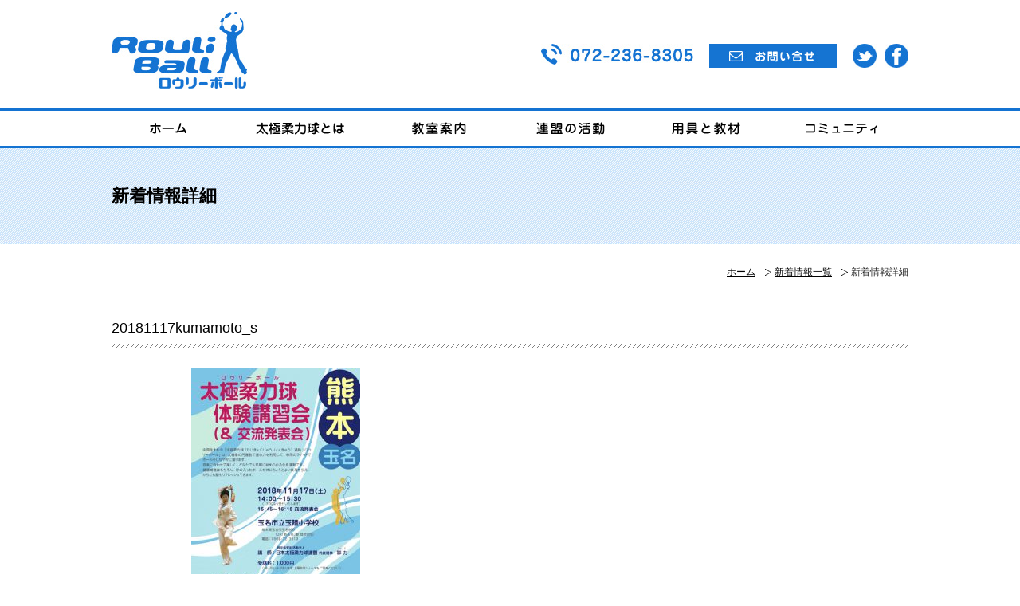

--- FILE ---
content_type: text/html; charset=UTF-8
request_url: https://rouli-ball.jp/2018/10/24/82/20181117kumamoto_s/
body_size: 7668
content:
<!DOCTYPE html PUBLIC "-//W3C//DTD XHTML 1.0 Transitional//EN" "http://www.w3.org/TR/xhtml1/DTD/xhtml1-transitional.dtd">
<html xmlns="http://www.w3.org/1999/xhtml" xml:lang="ja" lang="ja" dir="ltr">
<head>
<meta http-equiv="Content-Type" content="text/html; charset=UTF-8" />
<meta http-equiv="Content-Style-Type" content="text/css" />
<meta http-equiv="Content-Script-Type" content="text/javascript" />
<meta http-equiv="imagetoolbar" content="no" />
<meta name="viewport" content="width=device-width,initial-scale=1,maximum-scale=1, user-scalable=no" />
<meta name="Description" content="日本太極柔力球連盟の公式サイトです。代表の鄒力を中心に太極柔力球の普及推進に向けて活動中です。20181117kumamoto_s" />
<meta name="Keywords" content="太極柔力球,柔力球,日本太極柔力球連盟,鄒力,ゾーリー,ゾーリィ,ゾゥリー,ゾウリー,Zouli,太極,生涯スポーツ,ニュースポーツ,中国発祥,健康増進,ダイエット,球技,20181117kumamoto_s" />

<link rel="index" href="https://rouli-ball.jp/" />
<link href="https://rouli-ball.jp/wp-content/themes/rouliball/include/css/common.css" rel="stylesheet" type="text/css" />
<link href="https://rouli-ball.jp/wp-content/themes/rouliball/include/css/news.css" rel="stylesheet" type="text/css" /><link href="https://rouli-ball.jp/wp-content/themes/rouliball/include/css/jquery.bxslider.css" rel="stylesheet" type="text/css" />
<link href="https://rouli-ball.jp/wp-content/themes/rouliball/include/css/additional201701.css" rel="stylesheet" type="text/css" />
<script src="https://rouli-ball.jp/wp-content/themes/rouliball/include/js/jquery.js" type="text/javascript"></script>
<script src="https://rouli-ball.jp/wp-content/themes/rouliball/include/js/pagetop.js" type="text/javascript"></script>
<script src="https://rouli-ball.jp/wp-content/themes/rouliball/include/js/scroller.js" type="text/javascript"></script>
<script src="https://rouli-ball.jp/wp-content/themes/rouliball/include/js/jquery.bxslider.min.js" type="text/javascript"></script>
<script src="https://rouli-ball.jp/wp-content/themes/rouliball/include/js/switch.js" type="text/javascript"></script>
<script src="https://rouli-ball.jp/wp-content/themes/rouliball/include/js/tel.js" type="text/javascript"></script>
<script src="https://rouli-ball.jp/wp-content/themes/rouliball/include/js/equalize.min.js" type="text/javascript"></script>
<script src="https://rouli-ball.jp/wp-content/themes/rouliball/include/js/respond.min.js" type="text/javascript"></script>
<script type="text/javascript">
$(function(){
    $('#news').equalize('width');
	$('#toplist').equalize({children: 'p.txt'});
});
</script>
<script>
$(function(){
$('#topsitemap .bx,#toplist .bx').click(function() {
location.href = $(this).find('a').attr('href');
});
});
</script>

		<!-- All in One SEO 4.5.9.1 - aioseo.com -->
		<title>20181117kumamoto_s | 特定非営利活動法人 日本太極柔力球連盟 公式サイト</title>
		<meta name="robots" content="max-image-preview:large" />
		<link rel="canonical" href="https://rouli-ball.jp/2018/10/24/82/20181117kumamoto_s/" />
		<meta name="generator" content="All in One SEO (AIOSEO) 4.5.9.1" />
		<meta property="og:locale" content="ja_JP" />
		<meta property="og:site_name" content="特定非営利活動法人 日本太極柔力球連盟 公式サイト |" />
		<meta property="og:type" content="article" />
		<meta property="og:title" content="20181117kumamoto_s | 特定非営利活動法人 日本太極柔力球連盟 公式サイト" />
		<meta property="og:url" content="https://rouli-ball.jp/2018/10/24/82/20181117kumamoto_s/" />
		<meta property="article:published_time" content="2018-10-24T08:35:31+00:00" />
		<meta property="article:modified_time" content="2018-10-24T08:35:31+00:00" />
		<meta name="twitter:card" content="summary_large_image" />
		<meta name="twitter:title" content="20181117kumamoto_s | 特定非営利活動法人 日本太極柔力球連盟 公式サイト" />
		<script type="application/ld+json" class="aioseo-schema">
			{"@context":"https:\/\/schema.org","@graph":[{"@type":"BreadcrumbList","@id":"https:\/\/rouli-ball.jp\/2018\/10\/24\/82\/20181117kumamoto_s\/#breadcrumblist","itemListElement":[{"@type":"ListItem","@id":"https:\/\/rouli-ball.jp\/#listItem","position":1,"name":"\u5bb6","item":"https:\/\/rouli-ball.jp\/","nextItem":"https:\/\/rouli-ball.jp\/2018\/10\/24\/82\/20181117kumamoto_s\/#listItem"},{"@type":"ListItem","@id":"https:\/\/rouli-ball.jp\/2018\/10\/24\/82\/20181117kumamoto_s\/#listItem","position":2,"name":"20181117kumamoto_s","previousItem":"https:\/\/rouli-ball.jp\/#listItem"}]},{"@type":"ItemPage","@id":"https:\/\/rouli-ball.jp\/2018\/10\/24\/82\/20181117kumamoto_s\/#itempage","url":"https:\/\/rouli-ball.jp\/2018\/10\/24\/82\/20181117kumamoto_s\/","name":"20181117kumamoto_s | \u7279\u5b9a\u975e\u55b6\u5229\u6d3b\u52d5\u6cd5\u4eba \u65e5\u672c\u592a\u6975\u67d4\u529b\u7403\u9023\u76df \u516c\u5f0f\u30b5\u30a4\u30c8","inLanguage":"ja","isPartOf":{"@id":"https:\/\/rouli-ball.jp\/#website"},"breadcrumb":{"@id":"https:\/\/rouli-ball.jp\/2018\/10\/24\/82\/20181117kumamoto_s\/#breadcrumblist"},"author":{"@id":"https:\/\/rouli-ball.jp\/author\/rouli_ball_wp_admin\/#author"},"creator":{"@id":"https:\/\/rouli-ball.jp\/author\/rouli_ball_wp_admin\/#author"},"datePublished":"2018-10-24T17:35:31+09:00","dateModified":"2018-10-24T17:35:31+09:00"},{"@type":"Organization","@id":"https:\/\/rouli-ball.jp\/#organization","name":"\u7279\u5b9a\u975e\u55b6\u5229\u6d3b\u52d5\u6cd5\u4eba \u65e5\u672c\u592a\u6975\u67d4\u529b\u7403\u9023\u76df \u516c\u5f0f\u30b5\u30a4\u30c8","url":"https:\/\/rouli-ball.jp\/"},{"@type":"Person","@id":"https:\/\/rouli-ball.jp\/author\/rouli_ball_wp_admin\/#author","url":"https:\/\/rouli-ball.jp\/author\/rouli_ball_wp_admin\/","name":"rouli_ball_wp_admin","image":{"@type":"ImageObject","@id":"https:\/\/rouli-ball.jp\/2018\/10\/24\/82\/20181117kumamoto_s\/#authorImage","url":"https:\/\/secure.gravatar.com\/avatar\/0e2107bfeada8f62172f6b89e2f489bd?s=96&d=mm&r=g","width":96,"height":96,"caption":"rouli_ball_wp_admin"}},{"@type":"WebSite","@id":"https:\/\/rouli-ball.jp\/#website","url":"https:\/\/rouli-ball.jp\/","name":"\u7279\u5b9a\u975e\u55b6\u5229\u6d3b\u52d5\u6cd5\u4eba \u65e5\u672c\u592a\u6975\u67d4\u529b\u7403\u9023\u76df \u516c\u5f0f\u30b5\u30a4\u30c8","inLanguage":"ja","publisher":{"@id":"https:\/\/rouli-ball.jp\/#organization"}}]}
		</script>
		<!-- All in One SEO -->

<script type="text/javascript">
/* <![CDATA[ */
window._wpemojiSettings = {"baseUrl":"https:\/\/s.w.org\/images\/core\/emoji\/15.0.3\/72x72\/","ext":".png","svgUrl":"https:\/\/s.w.org\/images\/core\/emoji\/15.0.3\/svg\/","svgExt":".svg","source":{"concatemoji":"https:\/\/rouli-ball.jp\/wp-includes\/js\/wp-emoji-release.min.js?ver=6.5.7"}};
/*! This file is auto-generated */
!function(i,n){var o,s,e;function c(e){try{var t={supportTests:e,timestamp:(new Date).valueOf()};sessionStorage.setItem(o,JSON.stringify(t))}catch(e){}}function p(e,t,n){e.clearRect(0,0,e.canvas.width,e.canvas.height),e.fillText(t,0,0);var t=new Uint32Array(e.getImageData(0,0,e.canvas.width,e.canvas.height).data),r=(e.clearRect(0,0,e.canvas.width,e.canvas.height),e.fillText(n,0,0),new Uint32Array(e.getImageData(0,0,e.canvas.width,e.canvas.height).data));return t.every(function(e,t){return e===r[t]})}function u(e,t,n){switch(t){case"flag":return n(e,"\ud83c\udff3\ufe0f\u200d\u26a7\ufe0f","\ud83c\udff3\ufe0f\u200b\u26a7\ufe0f")?!1:!n(e,"\ud83c\uddfa\ud83c\uddf3","\ud83c\uddfa\u200b\ud83c\uddf3")&&!n(e,"\ud83c\udff4\udb40\udc67\udb40\udc62\udb40\udc65\udb40\udc6e\udb40\udc67\udb40\udc7f","\ud83c\udff4\u200b\udb40\udc67\u200b\udb40\udc62\u200b\udb40\udc65\u200b\udb40\udc6e\u200b\udb40\udc67\u200b\udb40\udc7f");case"emoji":return!n(e,"\ud83d\udc26\u200d\u2b1b","\ud83d\udc26\u200b\u2b1b")}return!1}function f(e,t,n){var r="undefined"!=typeof WorkerGlobalScope&&self instanceof WorkerGlobalScope?new OffscreenCanvas(300,150):i.createElement("canvas"),a=r.getContext("2d",{willReadFrequently:!0}),o=(a.textBaseline="top",a.font="600 32px Arial",{});return e.forEach(function(e){o[e]=t(a,e,n)}),o}function t(e){var t=i.createElement("script");t.src=e,t.defer=!0,i.head.appendChild(t)}"undefined"!=typeof Promise&&(o="wpEmojiSettingsSupports",s=["flag","emoji"],n.supports={everything:!0,everythingExceptFlag:!0},e=new Promise(function(e){i.addEventListener("DOMContentLoaded",e,{once:!0})}),new Promise(function(t){var n=function(){try{var e=JSON.parse(sessionStorage.getItem(o));if("object"==typeof e&&"number"==typeof e.timestamp&&(new Date).valueOf()<e.timestamp+604800&&"object"==typeof e.supportTests)return e.supportTests}catch(e){}return null}();if(!n){if("undefined"!=typeof Worker&&"undefined"!=typeof OffscreenCanvas&&"undefined"!=typeof URL&&URL.createObjectURL&&"undefined"!=typeof Blob)try{var e="postMessage("+f.toString()+"("+[JSON.stringify(s),u.toString(),p.toString()].join(",")+"));",r=new Blob([e],{type:"text/javascript"}),a=new Worker(URL.createObjectURL(r),{name:"wpTestEmojiSupports"});return void(a.onmessage=function(e){c(n=e.data),a.terminate(),t(n)})}catch(e){}c(n=f(s,u,p))}t(n)}).then(function(e){for(var t in e)n.supports[t]=e[t],n.supports.everything=n.supports.everything&&n.supports[t],"flag"!==t&&(n.supports.everythingExceptFlag=n.supports.everythingExceptFlag&&n.supports[t]);n.supports.everythingExceptFlag=n.supports.everythingExceptFlag&&!n.supports.flag,n.DOMReady=!1,n.readyCallback=function(){n.DOMReady=!0}}).then(function(){return e}).then(function(){var e;n.supports.everything||(n.readyCallback(),(e=n.source||{}).concatemoji?t(e.concatemoji):e.wpemoji&&e.twemoji&&(t(e.twemoji),t(e.wpemoji)))}))}((window,document),window._wpemojiSettings);
/* ]]> */
</script>
<style id='wp-emoji-styles-inline-css' type='text/css'>

	img.wp-smiley, img.emoji {
		display: inline !important;
		border: none !important;
		box-shadow: none !important;
		height: 1em !important;
		width: 1em !important;
		margin: 0 0.07em !important;
		vertical-align: -0.1em !important;
		background: none !important;
		padding: 0 !important;
	}
</style>
<link rel='stylesheet' id='wp-block-library-css' href='https://rouli-ball.jp/wp-includes/css/dist/block-library/style.min.css?ver=6.5.7' type='text/css' media='all' />
<style id='classic-theme-styles-inline-css' type='text/css'>
/*! This file is auto-generated */
.wp-block-button__link{color:#fff;background-color:#32373c;border-radius:9999px;box-shadow:none;text-decoration:none;padding:calc(.667em + 2px) calc(1.333em + 2px);font-size:1.125em}.wp-block-file__button{background:#32373c;color:#fff;text-decoration:none}
</style>
<style id='global-styles-inline-css' type='text/css'>
body{--wp--preset--color--black: #000000;--wp--preset--color--cyan-bluish-gray: #abb8c3;--wp--preset--color--white: #ffffff;--wp--preset--color--pale-pink: #f78da7;--wp--preset--color--vivid-red: #cf2e2e;--wp--preset--color--luminous-vivid-orange: #ff6900;--wp--preset--color--luminous-vivid-amber: #fcb900;--wp--preset--color--light-green-cyan: #7bdcb5;--wp--preset--color--vivid-green-cyan: #00d084;--wp--preset--color--pale-cyan-blue: #8ed1fc;--wp--preset--color--vivid-cyan-blue: #0693e3;--wp--preset--color--vivid-purple: #9b51e0;--wp--preset--gradient--vivid-cyan-blue-to-vivid-purple: linear-gradient(135deg,rgba(6,147,227,1) 0%,rgb(155,81,224) 100%);--wp--preset--gradient--light-green-cyan-to-vivid-green-cyan: linear-gradient(135deg,rgb(122,220,180) 0%,rgb(0,208,130) 100%);--wp--preset--gradient--luminous-vivid-amber-to-luminous-vivid-orange: linear-gradient(135deg,rgba(252,185,0,1) 0%,rgba(255,105,0,1) 100%);--wp--preset--gradient--luminous-vivid-orange-to-vivid-red: linear-gradient(135deg,rgba(255,105,0,1) 0%,rgb(207,46,46) 100%);--wp--preset--gradient--very-light-gray-to-cyan-bluish-gray: linear-gradient(135deg,rgb(238,238,238) 0%,rgb(169,184,195) 100%);--wp--preset--gradient--cool-to-warm-spectrum: linear-gradient(135deg,rgb(74,234,220) 0%,rgb(151,120,209) 20%,rgb(207,42,186) 40%,rgb(238,44,130) 60%,rgb(251,105,98) 80%,rgb(254,248,76) 100%);--wp--preset--gradient--blush-light-purple: linear-gradient(135deg,rgb(255,206,236) 0%,rgb(152,150,240) 100%);--wp--preset--gradient--blush-bordeaux: linear-gradient(135deg,rgb(254,205,165) 0%,rgb(254,45,45) 50%,rgb(107,0,62) 100%);--wp--preset--gradient--luminous-dusk: linear-gradient(135deg,rgb(255,203,112) 0%,rgb(199,81,192) 50%,rgb(65,88,208) 100%);--wp--preset--gradient--pale-ocean: linear-gradient(135deg,rgb(255,245,203) 0%,rgb(182,227,212) 50%,rgb(51,167,181) 100%);--wp--preset--gradient--electric-grass: linear-gradient(135deg,rgb(202,248,128) 0%,rgb(113,206,126) 100%);--wp--preset--gradient--midnight: linear-gradient(135deg,rgb(2,3,129) 0%,rgb(40,116,252) 100%);--wp--preset--font-size--small: 13px;--wp--preset--font-size--medium: 20px;--wp--preset--font-size--large: 36px;--wp--preset--font-size--x-large: 42px;--wp--preset--spacing--20: 0.44rem;--wp--preset--spacing--30: 0.67rem;--wp--preset--spacing--40: 1rem;--wp--preset--spacing--50: 1.5rem;--wp--preset--spacing--60: 2.25rem;--wp--preset--spacing--70: 3.38rem;--wp--preset--spacing--80: 5.06rem;--wp--preset--shadow--natural: 6px 6px 9px rgba(0, 0, 0, 0.2);--wp--preset--shadow--deep: 12px 12px 50px rgba(0, 0, 0, 0.4);--wp--preset--shadow--sharp: 6px 6px 0px rgba(0, 0, 0, 0.2);--wp--preset--shadow--outlined: 6px 6px 0px -3px rgba(255, 255, 255, 1), 6px 6px rgba(0, 0, 0, 1);--wp--preset--shadow--crisp: 6px 6px 0px rgba(0, 0, 0, 1);}:where(.is-layout-flex){gap: 0.5em;}:where(.is-layout-grid){gap: 0.5em;}body .is-layout-flex{display: flex;}body .is-layout-flex{flex-wrap: wrap;align-items: center;}body .is-layout-flex > *{margin: 0;}body .is-layout-grid{display: grid;}body .is-layout-grid > *{margin: 0;}:where(.wp-block-columns.is-layout-flex){gap: 2em;}:where(.wp-block-columns.is-layout-grid){gap: 2em;}:where(.wp-block-post-template.is-layout-flex){gap: 1.25em;}:where(.wp-block-post-template.is-layout-grid){gap: 1.25em;}.has-black-color{color: var(--wp--preset--color--black) !important;}.has-cyan-bluish-gray-color{color: var(--wp--preset--color--cyan-bluish-gray) !important;}.has-white-color{color: var(--wp--preset--color--white) !important;}.has-pale-pink-color{color: var(--wp--preset--color--pale-pink) !important;}.has-vivid-red-color{color: var(--wp--preset--color--vivid-red) !important;}.has-luminous-vivid-orange-color{color: var(--wp--preset--color--luminous-vivid-orange) !important;}.has-luminous-vivid-amber-color{color: var(--wp--preset--color--luminous-vivid-amber) !important;}.has-light-green-cyan-color{color: var(--wp--preset--color--light-green-cyan) !important;}.has-vivid-green-cyan-color{color: var(--wp--preset--color--vivid-green-cyan) !important;}.has-pale-cyan-blue-color{color: var(--wp--preset--color--pale-cyan-blue) !important;}.has-vivid-cyan-blue-color{color: var(--wp--preset--color--vivid-cyan-blue) !important;}.has-vivid-purple-color{color: var(--wp--preset--color--vivid-purple) !important;}.has-black-background-color{background-color: var(--wp--preset--color--black) !important;}.has-cyan-bluish-gray-background-color{background-color: var(--wp--preset--color--cyan-bluish-gray) !important;}.has-white-background-color{background-color: var(--wp--preset--color--white) !important;}.has-pale-pink-background-color{background-color: var(--wp--preset--color--pale-pink) !important;}.has-vivid-red-background-color{background-color: var(--wp--preset--color--vivid-red) !important;}.has-luminous-vivid-orange-background-color{background-color: var(--wp--preset--color--luminous-vivid-orange) !important;}.has-luminous-vivid-amber-background-color{background-color: var(--wp--preset--color--luminous-vivid-amber) !important;}.has-light-green-cyan-background-color{background-color: var(--wp--preset--color--light-green-cyan) !important;}.has-vivid-green-cyan-background-color{background-color: var(--wp--preset--color--vivid-green-cyan) !important;}.has-pale-cyan-blue-background-color{background-color: var(--wp--preset--color--pale-cyan-blue) !important;}.has-vivid-cyan-blue-background-color{background-color: var(--wp--preset--color--vivid-cyan-blue) !important;}.has-vivid-purple-background-color{background-color: var(--wp--preset--color--vivid-purple) !important;}.has-black-border-color{border-color: var(--wp--preset--color--black) !important;}.has-cyan-bluish-gray-border-color{border-color: var(--wp--preset--color--cyan-bluish-gray) !important;}.has-white-border-color{border-color: var(--wp--preset--color--white) !important;}.has-pale-pink-border-color{border-color: var(--wp--preset--color--pale-pink) !important;}.has-vivid-red-border-color{border-color: var(--wp--preset--color--vivid-red) !important;}.has-luminous-vivid-orange-border-color{border-color: var(--wp--preset--color--luminous-vivid-orange) !important;}.has-luminous-vivid-amber-border-color{border-color: var(--wp--preset--color--luminous-vivid-amber) !important;}.has-light-green-cyan-border-color{border-color: var(--wp--preset--color--light-green-cyan) !important;}.has-vivid-green-cyan-border-color{border-color: var(--wp--preset--color--vivid-green-cyan) !important;}.has-pale-cyan-blue-border-color{border-color: var(--wp--preset--color--pale-cyan-blue) !important;}.has-vivid-cyan-blue-border-color{border-color: var(--wp--preset--color--vivid-cyan-blue) !important;}.has-vivid-purple-border-color{border-color: var(--wp--preset--color--vivid-purple) !important;}.has-vivid-cyan-blue-to-vivid-purple-gradient-background{background: var(--wp--preset--gradient--vivid-cyan-blue-to-vivid-purple) !important;}.has-light-green-cyan-to-vivid-green-cyan-gradient-background{background: var(--wp--preset--gradient--light-green-cyan-to-vivid-green-cyan) !important;}.has-luminous-vivid-amber-to-luminous-vivid-orange-gradient-background{background: var(--wp--preset--gradient--luminous-vivid-amber-to-luminous-vivid-orange) !important;}.has-luminous-vivid-orange-to-vivid-red-gradient-background{background: var(--wp--preset--gradient--luminous-vivid-orange-to-vivid-red) !important;}.has-very-light-gray-to-cyan-bluish-gray-gradient-background{background: var(--wp--preset--gradient--very-light-gray-to-cyan-bluish-gray) !important;}.has-cool-to-warm-spectrum-gradient-background{background: var(--wp--preset--gradient--cool-to-warm-spectrum) !important;}.has-blush-light-purple-gradient-background{background: var(--wp--preset--gradient--blush-light-purple) !important;}.has-blush-bordeaux-gradient-background{background: var(--wp--preset--gradient--blush-bordeaux) !important;}.has-luminous-dusk-gradient-background{background: var(--wp--preset--gradient--luminous-dusk) !important;}.has-pale-ocean-gradient-background{background: var(--wp--preset--gradient--pale-ocean) !important;}.has-electric-grass-gradient-background{background: var(--wp--preset--gradient--electric-grass) !important;}.has-midnight-gradient-background{background: var(--wp--preset--gradient--midnight) !important;}.has-small-font-size{font-size: var(--wp--preset--font-size--small) !important;}.has-medium-font-size{font-size: var(--wp--preset--font-size--medium) !important;}.has-large-font-size{font-size: var(--wp--preset--font-size--large) !important;}.has-x-large-font-size{font-size: var(--wp--preset--font-size--x-large) !important;}
.wp-block-navigation a:where(:not(.wp-element-button)){color: inherit;}
:where(.wp-block-post-template.is-layout-flex){gap: 1.25em;}:where(.wp-block-post-template.is-layout-grid){gap: 1.25em;}
:where(.wp-block-columns.is-layout-flex){gap: 2em;}:where(.wp-block-columns.is-layout-grid){gap: 2em;}
.wp-block-pullquote{font-size: 1.5em;line-height: 1.6;}
</style>
<link rel='stylesheet' id='contact-form-7-css' href='https://rouli-ball.jp/wp-content/plugins/contact-form-7/includes/css/styles.css?ver=5.9.3' type='text/css' media='all' />
<link rel='stylesheet' id='fancybox-css' href='https://rouli-ball.jp/wp-content/plugins/easy-fancybox/fancybox/1.5.4/jquery.fancybox.min.css?ver=6.5.7' type='text/css' media='screen' />
<script type="text/javascript" src="https://rouli-ball.jp/wp-includes/js/jquery/jquery.min.js?ver=3.7.1" id="jquery-core-js"></script>
<script type="text/javascript" src="https://rouli-ball.jp/wp-includes/js/jquery/jquery-migrate.min.js?ver=3.4.1" id="jquery-migrate-js"></script>
<link rel="https://api.w.org/" href="https://rouli-ball.jp/wp-json/" /><link rel="alternate" type="application/json" href="https://rouli-ball.jp/wp-json/wp/v2/media/994" /><link rel='shortlink' href='https://rouli-ball.jp/?p=994' />
<link rel="alternate" type="application/json+oembed" href="https://rouli-ball.jp/wp-json/oembed/1.0/embed?url=https%3A%2F%2Frouli-ball.jp%2F2018%2F10%2F24%2F82%2F20181117kumamoto_s%2F" />
<link rel="alternate" type="text/xml+oembed" href="https://rouli-ball.jp/wp-json/oembed/1.0/embed?url=https%3A%2F%2Frouli-ball.jp%2F2018%2F10%2F24%2F82%2F20181117kumamoto_s%2F&#038;format=xml" />
<script src="https://ajaxzip3.github.io/ajaxzip3.js" charset="UTF-8"></script>
    <script type="text/javascript">
    jQuery(function($){
    $("#zip").attr('onKeyUp', 'AjaxZip3.zip2addr(this,\'\',\'pref\',\'address\');');
})</script><style type="text/css">.recentcomments a{display:inline !important;padding:0 !important;margin:0 !important;}</style></head>
<body >
<div id="fb-root"></div>
<script>(function(d, s, id) {
  var js, fjs = d.getElementsByTagName(s)[0];
  if (d.getElementById(id)) return;
  js = d.createElement(s); js.id = id;
  js.src = "//connect.facebook.net/ja_JP/sdk.js#xfbml=1&version=v2.7";
  fjs.parentNode.insertBefore(js, fjs);
}(document, 'script', 'facebook-jssdk'));</script>
<div id="header">
  <div class="in clearfix">
    <h1 class="logo"><a href="https://rouli-ball.jp/">Rouli Ball ロウリーボール</a></h1>
    <ul class="spmenu spBlock">
    <li class="sptel"><a href="tel:0722368305">072-236-8305</a></li>
    <li class="openbtn"><span class="menu">menu</span></li>
    </ul>
    <ul id="submenu">
      <li class="pc_tel">072-236-8305</li>
      <li class="contact"><a href="contact/">お問い合せ</a></li>
      <li class="twitter"><a href="https://twitter.com/RouliBall" target="_blank">Twitter</a></li>
      <li class="facebook"><a href="https://www.facebook.com/RouliBall/" target="_blank">Facebook</a></li>
    </ul>
    <!--/#submenu -->
  </div>
  <!--/.in -->
<div class="spmenu_wrap">
  <ul class="spmenu clearfix">
    <li class="first"><a href="https://rouli-ball.jp/">ホーム</a></li>
    <li class=""><a href="https://rouli-ball.jp/about/">太極柔力球とは</a></li>
    <li class=""><a href="https://rouli-ball.jp/class/">教室案内</a></li>
    <li class=""><a href="https://rouli-ball.jp/works/">連盟の活動</a></li>
    <li class=""><a href="https://rouli-ball.jp/goods/">用具と教材</a></li>
    <li class=""><a href="https://rouli-ball.jp/community/">コミュニティ</a></li>
    <li class="last"><a href="https://rouli-ball.jp/contact/">お問い合せ</a></li>
  </ul>
  <!--/.siteMap -->
</div>
</div>
<div class="clearfix" id="navi_wrap">
  <ul id="navi">
    <li class="first"><a href="https://rouli-ball.jp/">ホーム</a></li>
    <li class="nav_service second"><a href="https://rouli-ball.jp/about/" class="service_href">太極柔力球とは</a>
		<ul>
			<li class="about_sub sub"><a href="https://rouli-ball.jp/about/first/">初めての方へ</a></li>
			<li class="about_sub sub"><a href="https://rouli-ball.jp/about/jyuryokukyu/">4人制競技柔力球</a></li>
			<li class="about_sub sub"><a href="https://rouli-ball.jp/about/faq/">よくあるご質問</a></li>
		</ul>
	</li>
    <li class="nav_service third"><a href="https://rouli-ball.jp/class/" class="service_href">教室案内</a>
		<ul>
			<li class="class_sub sub"><a href="#">指導員の紹介</a></li>
		</ul>
	</li>
    <li class="nav_service forth"><a href="https://rouli-ball.jp/works/" class="service_href">連盟の活動</a>
		<ul>
			<li class="works_sub sub"><a href="https://rouli-ball.jp/works/history/">沿革</a></li>
			<li class="works_sub sub"><a href="https://rouli-ball.jp/works/member/">入会案内</a></li>
			<li class="works_sub sub"><a href="https://rouli-ball.jp/works/test/">指導員資格・技能検定</a></li>
		</ul>
	</li>
    <li class="fifth"><a href="https://rouli-ball.jp/goods/">用具と教材</a></li>
    <li class="last"><a href="https://rouli-ball.jp/community/">コミュニティ</a></li>
  </ul>
  <!--/#navi -->
</div>
<!--/#navi_wrap -->
 <div id="h2_wrap">
    <h1>新着情報詳細</h1>
  </div>
<div id="panlist_wrap">
    <ul id="panlist">
      <li><a href="https://rouli-ball.jp/">ホーム</a></li>
      <li><a href="https://rouli-ball.jp/news/">新着情報一覧</a></li>
      <li>新着情報詳細</li>
    </ul>
    <!--/#panlist -->
  </div>

		<h2 id="news_detail_pagename"><span class="news_detail txt">20181117kumamoto_s</span></h2>
	<div class="news_detail_content">
		<div id="maintxt_wrap"><p class="attachment"><a href='https://rouli-ball.jp/wp-content/uploads/2018/10/20181117kumamoto_s.jpg'><img fetchpriority="high" decoding="async" width="212" height="300" src="https://rouli-ball.jp/wp-content/uploads/2018/10/20181117kumamoto_s-212x300.jpg" class="attachment-medium size-medium" alt="" srcset="https://rouli-ball.jp/wp-content/uploads/2018/10/20181117kumamoto_s-212x300.jpg 212w, https://rouli-ball.jp/wp-content/uploads/2018/10/20181117kumamoto_s-353x500.jpg 353w, https://rouli-ball.jp/wp-content/uploads/2018/10/20181117kumamoto_s.jpg 445w" sizes="(max-width: 212px) 100vw, 212px" /></a></p>
</div>
	<div class="center"></div>	</div>
	
<div id="footer">
  <div class="in clearfix">
    <div class="logobx">
      <p class="logo"><a href="https://rouli-ball.jp/">特定非営利活動法人 日本太極柔力球連盟</a></p>
      <p class="sptel spBlock"><a href="tel:0722368305">072-236-8305</a></p>
    </div>
    <!--/.logobx -->
    <div id="sitemap">
      <ul class="first">
        <div class="left">
          <li class="first"><a href="https://rouli-ball.jp/">HOME</a></li>
          <li><a href="https://rouli-ball.jp/about/">太極柔力球とは</a></li>
          <li class="sub"><a href="https://rouli-ball.jp/about/first/">初めての方へ</a></li>
          <li class="sub"><a href="https://rouli-ball.jp/about/jyuryokukyu/">4人制競技柔力球</a></li>
          <li class="sub"><a href="https://rouli-ball.jp/about/faq/">よくあるご質問</a></li>
          <li><a href="https://rouli-ball.jp/news/">新着情報一覧</a></li>
        </div>
      </ul>
      <!--/.first -->
      <div class="right">
        <ul>
          <li><a href="https://rouli-ball.jp/class/">教室案内</a></li>
          <li class="sub"><a href="#">指導員の紹介</a></li>
          <li><a href="https://rouli-ball.jp/works/">連盟の活動</a></li>
          <li class="sub"><a href="https://rouli-ball.jp/works/history/">沿革</a></li>
          <li class="sub"><a href="https://rouli-ball.jp/works/member/">入会案内</a></li>
          <li class="sub"><a href="https://rouli-ball.jp/works/test/">指導員資格・技能検定</a></li>
        </ul>
        <ul class="last">
          <li><a href="https://rouli-ball.jp/community/">コミュニティ</a></li>
          <li><a href="https://rouli-ball.jp/goods/">用具と教材</a></li>
          <li><a href="https://rouli-ball.jp/contact/">お問い合せ</a></li>
        </ul>
      </div>
      <!--/.last -->
    </div>
    <!--/#sitemap -->
    <p class="copyright clearfix">Copyright(C) 特定非営利活動法人 <span class="spbrBlock">日本太極柔力球連盟</span><span class="brlBlock"> All Rights Reserved.</span></p>
  </div>
  <!--/.in -->
  <p id="page-top"><a href="#wrapper"></a></p>
</div>
<!--/#footer -->
</body>
<script type="text/javascript" src="https://rouli-ball.jp/wp-content/plugins/contact-form-7/includes/swv/js/index.js?ver=5.9.3" id="swv-js"></script>
<script type="text/javascript" id="contact-form-7-js-extra">
/* <![CDATA[ */
var wpcf7 = {"api":{"root":"https:\/\/rouli-ball.jp\/wp-json\/","namespace":"contact-form-7\/v1"}};
/* ]]> */
</script>
<script type="text/javascript" src="https://rouli-ball.jp/wp-content/plugins/contact-form-7/includes/js/index.js?ver=5.9.3" id="contact-form-7-js"></script>
<script type="text/javascript" src="https://rouli-ball.jp/wp-content/plugins/easy-fancybox/fancybox/1.5.4/jquery.fancybox.min.js?ver=6.5.7" id="jquery-fancybox-js"></script>
<script type="text/javascript" id="jquery-fancybox-js-after">
/* <![CDATA[ */
var fb_timeout, fb_opts={'autoScale':true,'showCloseButton':true,'margin':20,'centerOnScroll':false,'enableEscapeButton':true,'overlayShow':true,'hideOnOverlayClick':true,'minVpHeight':320 };
if(typeof easy_fancybox_handler==='undefined'){
var easy_fancybox_handler=function(){
jQuery([".nolightbox","a.wp-block-fileesc_html__button","a.pin-it-button","a[href*='pinterest.com\/pin\/create']","a[href*='facebook.com\/share']","a[href*='twitter.com\/share']"].join(',')).addClass('nofancybox');
jQuery('a.fancybox-close').on('click',function(e){e.preventDefault();jQuery.fancybox.close()});
/* IMG */
var fb_IMG_select=jQuery('a[href*=".jpg" i]:not(.nofancybox,li.nofancybox>a),area[href*=".jpg" i]:not(.nofancybox),a[href*=".png" i]:not(.nofancybox,li.nofancybox>a),area[href*=".png" i]:not(.nofancybox),a[href*=".webp" i]:not(.nofancybox,li.nofancybox>a),area[href*=".webp" i]:not(.nofancybox)');
fb_IMG_select.addClass('fancybox image');
var fb_IMG_sections=jQuery('.gallery,.wp-block-gallery,.tiled-gallery,.wp-block-jetpack-tiled-gallery');
fb_IMG_sections.each(function(){jQuery(this).find(fb_IMG_select).attr('rel','gallery-'+fb_IMG_sections.index(this));});
jQuery('a.fancybox,area.fancybox,.fancybox>a').each(function(){jQuery(this).fancybox(jQuery.extend(true,{},fb_opts,{'transitionIn':'elastic','transitionOut':'elastic','opacity':false,'hideOnContentClick':false,'titleShow':true,'titlePosition':'over','titleFromAlt':true,'showNavArrows':true,'enableKeyboardNav':true,'cyclic':false,'mouseWheel':'false'}))});
};};
var easy_fancybox_auto=function(){setTimeout(function(){jQuery('a#fancybox-auto,#fancybox-auto>a').first().trigger('click')},1000);};
jQuery(easy_fancybox_handler);jQuery(document).on('post-load',easy_fancybox_handler);
jQuery(easy_fancybox_auto);
/* ]]> */
</script>
<script type="text/javascript" src="https://rouli-ball.jp/wp-content/plugins/easy-fancybox/vendor/jquery.easing.min.js?ver=1.4.1" id="jquery-easing-js"></script>
</html>

--- FILE ---
content_type: text/css
request_url: https://rouli-ball.jp/wp-content/themes/rouliball/include/css/common.css
body_size: 88
content:
@charset "utf-8";

/* --------------------------------------------------
	SiteName : sakai_nanaco.
	FileName : common.css
	Description : styles import
	
	== TOC =========================================
	1 : base.css import
	2 : global.css import
	3 : utility.css import
	4 : style.css import
			
-------------------------------------------------- */

@import "base.css";
@import "global.css";
@import "utility.css";
@import "sp.css";

--- FILE ---
content_type: text/css
request_url: https://rouli-ball.jp/wp-content/themes/rouliball/include/css/news.css
body_size: 1378
content:
@charset "utf-8";
#pagename .news.txt {
	background-image: url(../../images/news/news.gif);
	width: 116px;
	height: 17px;
}
#maintxt_wrap {
	margin-left: 0px;
	margin-right: 0px;
	margin: 0 100px 45px;
}
.h_style3 {
	margin-left: 50px;
	margin-bottom: 20px;
}
.tbl_style {
	width: 900px;
	border-right: none;
}
.scroll.last {
	margin-bottom: 130px;
}
.tbl_style th {
	text-align: center;
	padding: 5px 10px;
	border-right: 1px solid #dcdcdc;
}
.tbl_style td {
	padding: 5px 10px;
	white-space: nowrap;
	letter-spacing: -1px;
	border-right: 1px solid #dcdcdc;
}
.tbl_style td.first {
	width: 170px;
}
.tbl_style td.second {
	width: 160px;
}
.tbl_style td.third {
	width: 170px;
}
.tbl_style td.forth {
	width: 120px;
}
.tbl_style td.last {
	width: 80px;
}

#pagelist{
	margin-bottom: 50px;
	display: block;
}


#pagelist li {
	margin: 0 auto;
	width: 220px;
}
#pagelist a {
	display: block;
	text-indent: -9999px;
	height: 40px;
	background-repeat: no-repeat;
	width: 200px;
	margin: 0 auto;
	background-image: url(../../images/class/btn_class_01.jpg);
}
#pagelist a:hover {
	background-image: url(../../images/class/btn_class_01_ov.jpg);
}



/*PC*/
@media screen and (min-width: 768px) {
	#news {
		padding: 0 0 40px 0;
		font: 14px/40px "メイリオ", Meiryo, "ヒラギノ角ゴシック Pro", "Hiragino Kaku Gothic Pro", "游ゴシック体", 'Yu Gothic', YuGothic, Osaka, "ＭＳ Ｐゴシック", "MS PGothic", sans-serif;
		margin: 0 auto;
	}

	#news .date {
		background-repeat: no-repeat;
		background-position: right center;
		padding-right: 90px;
		display: inline-block;
		margin-right: 15px;
	 *display: inline;
	 *zoom: 1;
	}
	#news li {
		margin: 0 auto;
		display: table;
	}
	#news a {
		text-decoration: underline;
	}
	#news .news.date {
		background-image: url(../../images/index/icon_top_01.jpg);
	}
	#news .report.date {
		background-image: url(../../images/index/icon_top_02.jpg);
	}

	#news_detail_pagename {
		margin: 0 auto 25px;
		width: 1000px;
		padding-bottom: 5px;
		background-image: url(../../images/common/bg_top_01.png);
		background-repeat: repeat-x;
		background-position: 0% bottom;
		font: 18px/40px "メイリオ", Meiryo,"ヒラギノ角ゴシック Pro", "Hiragino Kaku Gothic Pro", "游ゴシック体", 'Yu Gothic', YuGothic, Osaka, "ＭＳ Ｐゴシック", "MS PGothic", sans-serif;
	}

	#news_detail_pagename .news_detail.txt {
		background-repeat: no-repeat;
		display: block;
		text-indent: 0;
	}

	.news_detail_content{
		margin: 0 auto 25px;
		width: 1000px;
	}


	/*Pager*/
	div#news_pager {
		margin-bottom: 20px;
		text-align: right;
	}
	div#news_pager a{
		text-decoration: none;
	}
	div#news_pager .page-numbers,
	div#news_pager a.prev,
	div#news_pager a.next {
		border: 1px solid #0c5aa7;
		padding: 4px;
		-moz-border-radius: 2px; /* 古いFirefox */
		-webkit-border-radius: 2px; /* 古いSafari,Chrome */
		border-radius: 2px; /* CSS3 */
	}

	div#news_pager a:hover {
		background-color: #0c5aa7;
		color: white;
	}

	div#news_pager a.prev,
	div#news_pager a.next {
	}

	div#news_pager span.dots{
		border: none;
	}

	div#news_pager span.current{
		background-color: #0c5aa7;
		color: white;
		border: 1px solid #0c5aa7;
		padding: 4px;
		-moz-border-radius: 2px; /* 古いFirefox */
		-webkit-border-radius: 2px; /* 古いSafari,Chrome */
		border-radius: 2px; /* CSS3 */
		background-color: #0c5aa7;
	}

	div.in_news_list{
		margin: 0 auto;
		width: 700px;
	}

	div.new_li_div{
		width: 700px;
	}

}

/*スマホ*/
@media screen and (max-width: 767px) {
	#pagename .class.txt {
	}
	#maintxt_wrap {
		margin: 0 6% 30px;
	}
	.h_style3 {
		margin: 0 6% 30px;
	}
	.tbl_style {
		width: 900px;
		margin-bottom: 0;
	}
	.tbl_style.last {
		margin: 0 0 0px;
	}
	.tbl_style th {
	}
	.tbl_style td {
	}
	.tbl_style td.first {
	}
	.tbl_style td.second {
	}
	.tbl_style td.third {
	}
	.tbl_style td.forth {
	}
	.tbl_style td.last {
	}
	.scroll + h4 {
		margin-top: 30px;
	}
	.scroll.last {
		margin-bottom: 30px;
	}
	.scroll + .h_style3 {
		margin-top: 30px;
	}
	.scroll.last {
		margin-bottom: 30px;
	}
	#news {
		padding: 30px 0;
		font: 100%/140% "メイリオ", Meiryo, "ヒラギノ角ゴシック Pro", "Hiragino Kaku Gothic Pro", "游ゴシック体", 'Yu Gothic', YuGothic, Osaka, "ＭＳ Ｐゴシック", "MS PGothic", sans-serif;
		margin: 0 6%;
	}
	#news .date {
		padding-right: 90px;
		margin-right: 0;
		display: block;
		background-position: 65% 0%;
		margin-bottom: 5px;
	}
	#news li {
		margin: 0 auto 20px;
		display: block;
		width: auto !important;
		text-align: left;
	}

	#news li.last {
		margin: 0 auto;
	}
	#news a {
	}
	#news .news.date {
		background-image: url(../../images/index/icon_top_01.jpg);
		background-repeat: no-repeat;
	}
	#news .report.date {
		background-image: url(../../images/index/icon_top_02.jpg);
		background-repeat: no-repeat;
	}
	#news_detail_pagename {
		border-bottom: 2px dotted #7f7f7f;
		width: auto;
		margin: 0 10px 20px 10px;
		padding-bottom: 6px;
	}
	.news_detail_content{
		width: auto;
		margin: 0 10px 20px 10px;
	}

	/*Pager*/
	div#news_pager {
		margin-bottom: 60px;
		text-align: center;
	}
	div#news_pager a{
		text-decoration: none;
	}
	div#news_pager .page-numbers,
	div#news_pager a.prev,
	div#news_pager a.next {
		border: 1px solid #0c5aa7;
		padding: 4px;
		-moz-border-radius: 2px; /* 古いFirefox */
		-webkit-border-radius: 2px; /* 古いSafari,Chrome */
		border-radius: 2px; /* CSS3 */
	}

	div#news_pager a:hover {
		background-color: #0c5aa7;
		color: white;
	}

	div#news_pager span.dots{
		border: none;
	}

	div#news_pager span.current{
		background-color: #0c5aa7;
		color: white;
		border: 1px solid #0c5aa7;
		padding: 4px;
		-moz-border-radius: 2px; /* 古いFirefox */
		-webkit-border-radius: 2px; /* 古いSafari,Chrome */
		border-radius: 2px; /* CSS3 */
		background-color: #0c5aa7;
	}

	div#news_pager .page-numbers{
		display: none;
	}

	div#news_pager a.prev{
		display: block;
		float: left;
		width: 30vw;
		margin-left: 10vw;
	}

	div#news_pager a.next {
		display: inline-block;
		float: right;
		width: 30vw;
		margin-right: 10vw;
	}

	div.in_news_list{
		margin: 0 auto;
		width: 100vw;
	}

	div.new_li_div{
		width: 70vw;
	}


}


--- FILE ---
content_type: text/css
request_url: https://rouli-ball.jp/wp-content/themes/rouliball/include/css/additional201701.css
body_size: 448
content:
@charset "utf-8";
#pagename span.txt{
  background-repeat: no-repeat;
  display: block;
  text-indent: 0;
}
#pagename .txt.about{
  background-image: none;
  font: bold 18px/40px "メイリオ", Meiryo,"ヒラギノ角ゴシック Pro", "Hiragino Kaku Gothic Pro", "游ゴシック体", 'Yu Gothic', YuGothic, Osaka, "ＭＳ Ｐゴシック", "MS PGothic", sans-serif;
}
#pagename .txt.class{
  background-image: none;
  font: bold 18px/40px "メイリオ", Meiryo,"ヒラギノ角ゴシック Pro", "Hiragino Kaku Gothic Pro", "游ゴシック体", 'Yu Gothic', YuGothic, Osaka, "ＭＳ Ｐゴシック", "MS PGothic", sans-serif;
}
#pagename .txt.works{
  background-image: none;
  font: bold 18px/40px "メイリオ", Meiryo,"ヒラギノ角ゴシック Pro", "Hiragino Kaku Gothic Pro", "游ゴシック体", 'Yu Gothic', YuGothic, Osaka, "ＭＳ Ｐゴシック", "MS PGothic", sans-serif;
}
#pagename .txt.report{
  background-image: none;
  font: bold 18px/40px "メイリオ", Meiryo,"ヒラギノ角ゴシック Pro", "Hiragino Kaku Gothic Pro", "游ゴシック体", 'Yu Gothic', YuGothic, Osaka, "ＭＳ Ｐゴシック", "MS PGothic", sans-serif;
}
#pagename .txt.goods{
  background-image: none;
  font: bold 18px/40px "メイリオ", Meiryo,"ヒラギノ角ゴシック Pro", "Hiragino Kaku Gothic Pro", "游ゴシック体", 'Yu Gothic', YuGothic, Osaka, "ＭＳ Ｐゴシック", "MS PGothic", sans-serif;
}
#pagename .txt.community{
  background-image: none;
  font: bold 18px/40px "メイリオ", Meiryo,"ヒラギノ角ゴシック Pro", "Hiragino Kaku Gothic Pro", "游ゴシック体", 'Yu Gothic', YuGothic, Osaka, "ＭＳ Ｐゴシック", "MS PGothic", sans-serif;
}
#pagename .txt.news{
  background-image: none;
  font: bold 18px/40px "メイリオ", Meiryo,"ヒラギノ角ゴシック Pro", "Hiragino Kaku Gothic Pro", "游ゴシック体", 'Yu Gothic', YuGothic, Osaka, "ＭＳ Ｐゴシック", "MS PGothic", sans-serif;
}
#pagename .txt.contact{
  background-image: none;
  font: bold 18px/40px "メイリオ", Meiryo,"ヒラギノ角ゴシック Pro", "Hiragino Kaku Gothic Pro", "游ゴシック体", 'Yu Gothic', YuGothic, Osaka, "ＭＳ Ｐゴシック", "MS PGothic", sans-serif;
}
.orignal_title {
    margin: 0 auto 25px;
    width: 1000px;
    padding-bottom: 5px;
    background-image: url(../../images/common/bg_top_01.png);
    background-repeat: repeat-x;
    background-position: 0% bottom;
    font: 18px/40px "メイリオ", Meiryo,"ヒラギノ角ゴシック Pro", "Hiragino Kaku Gothic Pro", "游ゴシック体", 'Yu Gothic', YuGothic, Osaka, "ＭＳ Ｐゴシック", "MS PGothic", sans-serif;
    font-weight: bold;
}

@media screen and (max-width: 767px) {
  #pagename .txt.about{
    background-image: none;
    font: 120%/120% "メイリオ", Meiryo, "ヒラギノ角ゴシック Pro", "Hiragino Kaku Gothic Pro", "游ゴシック体", 'Yu Gothic', YuGothic, Osaka, "ＭＳ Ｐゴシック", "MS PGothic", sans-serif;
  }
  #pagename .txt.class{
    background-image: none;
    font: 120%/120% "メイリオ", Meiryo, "ヒラギノ角ゴシック Pro", "Hiragino Kaku Gothic Pro", "游ゴシック体", 'Yu Gothic', YuGothic, Osaka, "ＭＳ Ｐゴシック", "MS PGothic", sans-serif;
  }
  #pagename .txt.works{
    background-image: none;
    font: 120%/120% "メイリオ", Meiryo, "ヒラギノ角ゴシック Pro", "Hiragino Kaku Gothic Pro", "游ゴシック体", 'Yu Gothic', YuGothic, Osaka, "ＭＳ Ｐゴシック", "MS PGothic", sans-serif;
  }
  #pagename .txt.report{
    background-image: none;
    font: 120%/120% "メイリオ", Meiryo, "ヒラギノ角ゴシック Pro", "Hiragino Kaku Gothic Pro", "游ゴシック体", 'Yu Gothic', YuGothic, Osaka, "ＭＳ Ｐゴシック", "MS PGothic", sans-serif;
  }
  #pagename .txt.goods{
    background-image: none;
    font: 120%/120% "メイリオ", Meiryo, "ヒラギノ角ゴシック Pro", "Hiragino Kaku Gothic Pro", "游ゴシック体", 'Yu Gothic', YuGothic, Osaka, "ＭＳ Ｐゴシック", "MS PGothic", sans-serif;
  }
  #pagename .txt.community{
    background-image: none;
    font: 120%/120% "メイリオ", Meiryo, "ヒラギノ角ゴシック Pro", "Hiragino Kaku Gothic Pro", "游ゴシック体", 'Yu Gothic', YuGothic, Osaka, "ＭＳ Ｐゴシック", "MS PGothic", sans-serif;
  }
  #pagename .txt.news{
    background-image: none;
    font: 120%/120% "メイリオ", Meiryo, "ヒラギノ角ゴシック Pro", "Hiragino Kaku Gothic Pro", "游ゴシック体", 'Yu Gothic', YuGothic, Osaka, "ＭＳ Ｐゴシック", "MS PGothic", sans-serif;
  }
  #pagename .txt.contact{
    background-image: none;
    font: 120%/120% "メイリオ", Meiryo, "ヒラギノ角ゴシック Pro", "Hiragino Kaku Gothic Pro", "游ゴシック体", 'Yu Gothic', YuGothic, Osaka, "ＭＳ Ｐゴシック", "MS PGothic", sans-serif;
  }
}


--- FILE ---
content_type: text/css
request_url: https://rouli-ball.jp/wp-content/themes/rouliball/include/css/base.css
body_size: 528
content:
@charset "utf-8";
/* --------------------------------------------------
	SiteName : .
	FileName : base.css
	Description : basic styles
	
	== TOC =========================================
	1 : universal reset
	2 : body setting
	3 : default link setting
	4 : print media setting
	
-------------------------------------------------- */


/* 1. universal reset
================================================== */
* {
	margin: 0;
	padding: 0;
}
body, h1, h2, h3, h4, h5, h6, ul, ol, dl, dt, dd, form, fieldset {
	margin: 0;
	padding: 0;
}
html {
	overflow-y: scroll;
}
fieldset, img {
	border: 0;
}
ul, ol {
	list-style: none;
}
ul li img {
	vertical-align: bottom;
}
hr {
	display: none;
}
h1, h2, h3, h4, h5, h6 {
	font-size: 100%;
}
/* 2. body setting
================================================== */
body {
	font: 100%/150% 'メイリオ, Meiryo,ヒラギノ角ゴシック Pro', 'Hiragino Kaku Gothic Pro', 游ゴシック体, 'Yu Gothic', YuGothic, Osaka, 'ＭＳ Ｐゴシック', 'MS PGothic', sans-serif;
	color: #000000;
}
/* 3. default link setting
================================================== */
a:link {
	color: #000;
	text-decoration: underline;
	font-weight: normal;
}
a:visited {
	color: #3c3c3c;
	text-decoration: underline;
	font-weight: normal;
}
a:hover {
	color: #000;
	text-decoration: none;
	font-weight: normal;
}

/* 4. print media setting
================================================== */
@media print {
*html body {
	zoom: 0.7;
}
}


--- FILE ---
content_type: text/css
request_url: https://rouli-ball.jp/wp-content/themes/rouliball/include/css/global.css
body_size: 2880
content:
@charset "utf-8";
/* --------------------------------------------------
	SiteName : .
	FileName : global.css
	Description : global styles

	== TOC =========================================
	1 : basic layout styles
	2 : headerArea styles
	3 : globalNaviArea styles
	4 : localNaviArea styles
	5 : contentsArea styles
	6 : footer styles

-------------------------------------------------- */


/* 1. basic layout styles
================================================== */
/* wrapper */
#wrapper {
}
.spBlock {
	display: none;
}

.pcbrBlock {
	display: block;
}
/* 2. headerArea styles
================================================== */

#header {
	position: relative;
}
#header .in {
	margin: 0 auto;
	width: 1000px;
	padding: 15px 0px 25px;
}

#header .logo {
	float: left;
	width: 170px;
}
#header .logo a {
	display: block;
	background-image: url(../../images/common/logo_hdr_01.jpg);
	width: 170px;
	height: 96px;
	text-indent: -9999px;
	background-repeat: no-repeat;
}


#header #submenu {
	float: right;
	padding-top: 40px;
}
#header #submenu a {
	background-repeat: no-repeat;
	text-indent: -9999px;
	display: block;
}
#header #submenu .pc_tel {
	width: 191px;
	height: 26px;
	background-image: url(../../images/common/txt_hdr_01.jpg);
	cursor: context-menu;
	display: block;
	text-indent: -9999px;
	background-repeat: no-repeat;
}
#header #submenu .pc_tel {
	float: left;
	width: 211px;
}
#header #submenu .contact {
	float: left;
	width: 180px;
}
#header #submenu .contact a {
	background-image: url(../../images/common/btn_hdr_01.jpg);
	width: 160px;
	height: 30px;
	display: block;
}
#header #submenu .contact a:hover {
	background-image: url(../../images/common/btn_hdr_01_ov.jpg);
}
#header #submenu .contact a span.now {
	background-image: url(../../images/common/btn_hdr_01_on.jpg);
}
#header #submenu .twitter {
	float: left;
	width: 40px;
}
#header #submenu .twitter a {
	width: 30px;
	height: 30px;
	background-image: url(../../images/common/icon_hdr_01.jpg);
	display: block;
}
#header #submenu .twitter a:hover {
	background-image: url(../../images/common/icon_hdr_01_ov.jpg);
}
#header #submenu .facebook {
	float: right;
	width: 30px;
	height: 30px;
}
#header #submenu .facebook a {
	background-image: url(../../images/common/icon_hdr_02.jpg);
	background-repeat: no-repeat;
	width: 30px;
	height: 30px;
	display: block;
}
#header #submenu .facebook a:hover {
	background-image: url(../../images/common/icon_hdr_02_ov.jpg);
}
/* 3. globalNaviArea styles
================================================== */

#navi_wrap {
	/*background-image: url(../../images/common/nav_bg.gif);*/
	/*background-repeat: repeat-x;*/
	border-bottom: 3px solid #1473d2;
	border-top: 3px solid #1473d2;
}
#navi {
	margin: 0 auto;
	width: 1000px;
}
#navi li {
	float: left;
}
#navi li a {
	background-repeat: no-repeat;
	display: block;
	margin: 0 auto;
	padding: 10px 0;
	text-indent: -9999px;
	background-position: center center;
}
#navi li.now a {
	background-color: #1473d2;
}
#navi li.first {
	width: 141px;
}
#navi li.first a {
	background-image: url(../../images/common/gnavi_01.png);
}
#navi li.first a:hover {
	background-image: url(../../images/common/gnavi_01_ov.png);
	background-color: #FFFFFF;
}
#navi li.first.now a {
	background-image: url(../../images/common/gnavi_01_on.png);
}
#navi li.first.now a:hover {
	background-image: url(../../images/common/gnavi_01_ov.png);
	background-color: #FFFFFF;
}
#navi li.second {
	width: 190px;
}
#navi li.second a {
	background-image: url(../../images/common/gnavi_02.png);
}
#navi li.second a:hover {
	background-image: url(../../images/common/gnavi_02_ov.png);
	background-color: #FFFFFF;
}
#navi li.second.now a {
	background-image: url(../../images/common/gnavi_02_on.png);
}
#navi li.second.now a:hover {
	background-image: url(../../images/common/gnavi_02_ov.png);
	background-color: #FFFFFF;
}
#navi li.third {
	width: 160px;
}
#navi li.third a {
	background-image: url(../../images/common/gnavi_03.png);
}
#navi li.third a:hover {
	background-image: url(../../images/common/gnavi_03_ov.png);
	background-color: #FFFFFF;
}
#navi li.third.now a {
	background-image: url(../../images/common/gnavi_03_on.png);
}
#navi li.third.now a:hover {
	background-image: url(../../images/common/gnavi_03_ov.png);
	background-color: #FFFFFF;
}
#navi li.forth {
	width: 170px;
}
#navi li.forth a {
	background-image: url(../../images/common/gnavi_04.png);
}
#navi li.forth a:hover {
	background-image: url(../../images/common/gnavi_04_ov.png);
	background-color: #FFFFFF;
}
#navi li.forth.now a {
	background-image: url(../../images/common/gnavi_04_on.png);
}
#navi li.forth.now a:hover {
	background-image: url(../../images/common/gnavi_04_ov.png);
	background-color: #FFFFFF;
}
#navi li.fifth {
	width: 170px;
}
#navi li.fifth a {
	background-image: url(../../images/common/gnavi_05.png);
}
#navi li.fifth a:hover {
	background-image: url(../../images/common/gnavi_05_ov.png);
	background-color: #FFFFFF;
}
#navi li.fifth.now a {
	background-image: url(../../images/common/gnavi_05_on.png);
}
#navi li.fifth.now a:hover {
	background-image: url(../../images/common/gnavi_05_ov.png);
	background-color: #FFFFFF;
}
#navi li.last {
	width: 169px;
}
#navi li.last a {
	background-image: url(../../images/common/gnavi_06.png);
}
#navi li.last a:hover {
	background-image: url(../../images/common/gnavi_06_ov.png);
	background-color: #FFFFFF;
}
#navi li.last.now a {
	background-image: url(../../images/common/gnavi_06_on.png);
}
#navi li.last.now a:hover {
	background-image: url(../../images/common/gnavi_06_ov.png);
	background-color: #FFFFFF;
}

/* 4. localNaviArea styles
================================================== */



/* 5. contentsArea styles
================================================== */

.bg_blue {
	background-color: #C8E1FA;
}
.spmenu_wrap {
	display: none;
}
#container .in {
	margin: 0 auto;
	width: 1000px;
}
#panlist_wrap {
	text-align: right;
}
.ul_style {
margin-bottom: 50px;
}

.ul_style.last {
margin-bottom: 0;
}

.ul_style li {
line-height: 24px;
font-size: 14px;
font-family: "メイリオ", Meiryo,"ヒラギノ角ゴシック Pro", "Hiragino Kaku Gothic Pro", "游ゴシック体", 'Yu Gothic', YuGothic, Osaka, "ＭＳ Ｐゴシック", "MS PGothic", sans-serif;
list-style: disc;
margin-left: 1em;
}
#panlist {
	margin: 0 auto 30px;
	width: 1000px;
}

#panlist li {
	font: 12px/40px "メイリオ", Meiryo,"ヒラギノ角ゴシック Pro", "Hiragino Kaku Gothic Pro", "游ゴシック体", 'Yu Gothic', YuGothic, Osaka, "ＭＳ Ｐゴシック", "MS PGothic", sans-serif;
	color: #262626;
	display: inline-block;
    *display: inline;
    *zoom: 1;
}
#panlist li a {
	padding-right: 20px;
	background-repeat: no-repeat;
	background-image: url(../../images/common/icon_01.gif);
	background-position: right center;
	display: block;
}

#h2_wrap {
	padding: 40px 0;
	background-image: url(../../images/common/bg_h_01.jpg);
	margin-bottom: 15px;
}
#pagename {
	margin: 0 auto 25px;
	width: 1000px;
	padding-bottom: 25px;
	background-image: url(../../images/common/bg_top_01.png);
	background-repeat: repeat-x;
	background-position: 0% bottom;
	font: 18px/40px "メイリオ", Meiryo,"ヒラギノ角ゴシック Pro", "Hiragino Kaku Gothic Pro", "游ゴシック体", 'Yu Gothic', YuGothic, Osaka, "ＭＳ Ｐゴシック", "MS PGothic", sans-serif;
}
#pagename span.txt  {
	background-repeat: no-repeat;
	display: block;
	text-indent: -9999px;
}


#h2_wrap h1 {
	margin: 0 auto;
	width: 1000px;
	font: bold 22px/40px "メイリオ", Meiryo,"ヒラギノ角ゴシック Pro", "Hiragino Kaku Gothic Pro", "游ゴシック体", 'Yu Gothic', YuGothic, Osaka, "ＭＳ Ｐゴシック", "MS PGothic", sans-serif;
 }



.pagename{
margin: 0 auto 25px;
width: 1000px;
padding-bottom: 25px;
background-image: url(../../images/common/bg_top_01.png);
background-repeat: repeat-x;
background-position: 0% bottom;
font: 18px/40px "メイリオ", Meiryo,"ヒラギノ角ゴシック Pro", "Hiragino Kaku Gothic Pro", "游ゴシック体", 'Yu Gothic', YuGothic, Osaka, "ＭＳ Ｐゴシック", "MS PGothic", sans-serif;
}

.pagename span.imgnone.txt{
background-image: none;
display: inline;
text-indent: inherit;
font: bold 18px/40px "メイリオ", Meiryo,"ヒラギノ角ゴシック Pro", "Hiragino Kaku Gothic Pro", "游ゴシック体", 'Yu Gothic', YuGothic, Osaka, "ＭＳ Ｐゴシック", "MS PGothic", sans-serif;
}

.h_style1 {
	background-image: url(../../images/index/bg_top_01.png);
	background-repeat: repeat-x;
	background-position: 0% bottom;
	margin: 0 auto 30px;
	padding-bottom: 20px;
	width: 230px;
	text-align: center;
}
.h_style1 span {
	display: block;
	text-indent: -9999px;
	background-repeat: no-repeat;
	margin: 0 auto;
}
.h_style1 span.news {
	background-image: url(../../images/index/txt_top_01.gif);
	width: 90px;
	height: 20px;
}
.h_style1 span.sns {
	background-image: url(../../images/index/txt_top_13.gif);
	width: 56px;
	margin: 0 auto;
}
.h_style2 {
	background-image: url(../../images/index/bg_top_01.png);
	background-repeat: repeat-x;
	background-position: 0% bottom;
	padding-bottom: 25px;
	margin-bottom: 30px;
	text-align: center;
}
.h_style2 span {
	background-repeat: no-repeat;
	margin: 0 auto;
	display: block;
	text-indent: -9999px;
}
.h_style3 {
	background-image: url(../../images/common/arrow_01.gif);
	background-repeat: no-repeat;
	background-position: left center;
	padding-left: 25px;
	font: bold 18px/120% "メイリオ", Meiryo,"ヒラギノ角ゴシック Pro", "Hiragino Kaku Gothic Pro", "游ゴシック体", 'Yu Gothic', YuGothic, Osaka, "ＭＳ Ｐゴシック", "MS PGothic", sans-serif;
	margin: 0px 100px 25px;
}

#page-top {
	position: fixed;
	right: 20px;
	bottom: 100px;
	display: block;
	width: 50px;
	height: 50px;
	background-image: url(../../images/common/pg_top.png);
}
#page-top:hover {
	background-position: 0% -50px;
}
#maintxt_wrap {
	margin: 0 100px 45px;
}
.txt_wrap {
margin: 0 100px 45px;
}
.txt_wrap p {
font: 14px/24px "メイリオ", Meiryo,"ヒラギノ角ゴシック Pro", "Hiragino Kaku Gothic Pro", "游ゴシック体", 'Yu Gothic', YuGothic, Osaka, "ＭＳ Ｐゴシック", "MS PGothic", sans-serif;
margin-bottom: 30px;
}
.txt_wrap p.last {
margin-bottom: 0px;
}
#maintxt_wrap p {
	font: 14px/24px "メイリオ", Meiryo,"ヒラギノ角ゴシック Pro", "Hiragino Kaku Gothic Pro", "游ゴシック体", 'Yu Gothic', YuGothic, Osaka, "ＭＳ Ｐゴシック", "MS PGothic", sans-serif;
	margin-bottom: 30px;
}
#maintxt_wrap p.last {
	margin-bottom: 0px;
}



.tbl_style {
	border: 1px solid #dcdcdc;
	border-bottom: none;
	border-spacing: 0px 0px;
	font: 14px/26px "メイリオ", Meiryo,"ヒラギノ角ゴシック Pro", "Hiragino Kaku Gothic Pro", "游ゴシック体", 'Yu Gothic', YuGothic, Osaka, "ＭＳ Ｐゴシック", "MS PGothic", sans-serif;
	margin: 0px auto 40px;
}

.tbl_style th {
	background-color: #E6F0FF;
	padding: 10px 20px;
	border-bottom: 1px solid #dcdcdc;
	font-weight: 100;
	text-align: left;
}
.tbl_style td {
	padding: 10px 20px;
	border-bottom: 1px solid #dcdcdc;
}





/* 6. footer styles
================================================== */

#footer {
	border-top: 3px solid #1473d2;
}
#sitemap li a {
	text-decoration: none;
	font-family: "メイリオ", Meiryo,"ヒラギノ角ゴシック Pro", "Hiragino Kaku Gothic Pro", "游ゴシック体", 'Yu Gothic', YuGothic, Osaka, "ＭＳ Ｐゴシック", "MS PGothic", sans-serif;
}
#sitemap li a:hover {
	text-decoration: underline;
}
#footer .in {
	margin: 0 auto;
}
#footer #sitemap li.sub {
	background-image: url(../../images/common/icon_ftr_01.gif);
	background-repeat: no-repeat;
	background-position: 0% center;
	margin-left: 15px;
	padding-left: 10px;
}
#footer .in {
	margin: 0 auto;
	width: 1000px;
}
#footer .logobx {
	float: left;
	width: 350px;
	padding-top: 80px;
}
#footer .logo {
	width: 289px;
	height: 60px;
	display: block;
	text-indent: -9999px;
}
#footer .logo a {
	background-image: url(../../images/common/logo_ftr_01.jpg);
	display: block;
	width: 100%;
	height: 60px;
	background-repeat: no-repeat;
}


#footer #sitemap {
	width: 640px;
	float: right;
	font: 12px/30px "メイリオ", Meiryo,"ヒラギノ角ゴシック Pro", "Hiragino Kaku Gothic Pro", "游ゴシック体", 'Yu Gothic', YuGothic, Osaka, "ＭＳ Ｐゴシック", "MS PGothic", sans-serif;
	padding: 35px 0px 15px;
}
#footer #sitemap ul.first {
	width: 290px;
	border-left: 1px solid #e8e8e8;
}
#footer #sitemap .first li {
	margin-left: 60px;
}
#footer #sitemap ul {
	float: left;
}
#footer #sitemap .last {
	float: right;
	width: 100px;
}
#footer .copyright {
	padding: 60px 0px 35px;
	text-align: center;
	font: 12px "メイリオ", Meiryo,"ヒラギノ角ゴシック Pro", "Hiragino Kaku Gothic Pro", "游ゴシック体", 'Yu Gothic', YuGothic, Osaka, "ＭＳ Ｐゴシック", "MS PGothic", sans-serif;
}

.center{
	text-align: center;
}

.center_margin {
	margin-left: auto;
	margin-right: auto;
}

.spacer10{
	margin-top: 10px;
}
.spacer20{
	margin-top: 20px;
}
.spacer30{
	margin-top: 30px;
}
.spacer_bottom10{
	margin-bottom: 10px;
}
.spacer_bottom20{
	margin-bottom: 20px;
}
.spacer_bottom30{
	margin-bottom: 30px;
}


#navi li ul li{
 	overflow: hidden;
  	width: 190px;
  	height: 0;
  	color: #333;
  	-moz-transition: .2s;
  	-webkit-transition: .2s;
  	-o-transition: .2s;
  	-ms-transition: .2s;
  	transition: .2s;
	z-index: 100;
	background-color: transparent;
	/*background-color: #1473d2;*/
	filter: alpha(opacity=80);
	-moz-opacity: 0;
	opacity: 0;
	line-height: 30px;
	float: none;
	text-align: center;
	padding-top: 10px;
}

#navi li ul li a {
	background-color: transparent;
	/*background-color: #1473d2;*/
	text-align: center;
	font-size: 14px;
	/*font-weight: bold;*/
	text-decoration: none;
	line-height: 30px;
	color: #fff;
	display: inline;
}

#navi li ul li a:hover {
	text-decoration: underline;
	background-color: #1473d2;
	opacity: 0.80;
}

#navi li ul{
	position: absolute;
	z-index: 99;
}

#navi li:hover ul li{
	background-color: #1473d2;
  	overflow: visible;
 	height: 44px;
	border-bottom: 1px dotted #fff;
	color: #fff;
	-moz-opacity: 0.80;
	opacity: 0.80;
}



ul#navi li.nav_service a {
/*	background-image: url(../../image/common/nav_service.gif);
	cursor: default;*/
}

ul#navi li.nav_service a.service_href{
/*	font-size: 8px;
	text-decoration: none;
	background-repeat: no-repeat;
	background-position: 0px 0px;
	text-indent: -9999px;
	display: block;
	overflow: hidden;
	height: 50px;
	width: 200px;*/
}

ul#navi li.nav_service a.service_href:hover {
	/*background-position: 0 -50px;*/
}

ul#navi li.nav_service ul li.sub a {
	/*height: 30px;cursor:*/
	/*pointer!important;*/
	background-image: none;
}

ul#navi li.nav_service ul li a {
	background-image: none;
}

ul#navi li.nav_service ul li.sub a:hover{
	background-color: #1473d2;
	opacity: 0.80;
	background-image: none;
}

ul#navi li.nav_service ul li.about_sub{
	width: 190px;
}
ul#navi li.nav_service ul li.class_sub{
	width: 160px;
}
ul#navi li.nav_service ul li.works_sub{
	width: 170px;
}


body#body_about ul#navi li.now a,
body#body_about ul#navi li.now a:hover {
	background-color: #1473d2;
	background-image: url(../../images/common/gnavi_02_on.png);
}
body#body_class ul#navi li.now a,
body#body_class ul#navi li.now a:hover {
	background-color: #1473d2;
	background-image: url(../../images/common/gnavi_03_on.png);
}
body#body_works ul#navi li.now a,
body#body_works ul#navi li.now a:hover {
	background-color: #1473d2;
	background-image: url(../../images/common/gnavi_04_on.png);
}

body#body_home ul#navi li.now a,
body#body_home ul#navi li.now a:hover {
	background-color: #1473d2;
	background-image: url(../../images/common/gnavi_01_on.png);
}
body#body_goods ul#navi li.now a,
body#body_goods ul#navi li.now a:hover {
	background-color: #1473d2;
	background-image: url(../../images/common/gnavi_05_on.png);
}
body#body_community ul#navi li.now a,
body#body_community ul#navi li.now a:hover {
	background-color: #1473d2;
	background-image: url(../../images/common/gnavi_06_on.png);
}
body#body_contact ul#submenu li.contact a,
body#body_contact ul#submenu li.contact a:hover {
	background-color: #1473d2;
	background-image: url(../../images/common/btn_hdr_01.jpg);
}


/*sub menu page..*/
body#body_first ul#navi li.second a,
body#body_first ul#navi li.second a:hover {
	background-color: #1473d2;
	background-image: url(../../images/common/gnavi_02_on.png);
}
body#body_jyuryokukyu ul#navi li.second a,
body#body_jyuryokukyu ul#navi li.second a:hover {
	background-color: #1473d2;
	background-image: url(../../images/common/gnavi_02_on.png);
}
body#body_faq ul#navi li.second a,
body#body_faq ul#navi li.second a:hover {
	background-color: #1473d2;
	background-image: url(../../images/common/gnavi_02_on.png);
}
body#body_instructor ul#navi li.third a,
body#body_instructor ul#navi li.third a:hover {
	background-color: #1473d2;
	background-image: url(../../images/common/gnavi_03_on.png);
}
body#body_history ul#navi li.forth a,
body#body_history ul#navi li.forth a:hover {
	background-color: #1473d2;
	background-image: url(../../images/common/gnavi_04_on.png);
}
body#body_member ul#navi li.forth a,
body#body_member ul#navi li.forth a:hover {
	background-color: #1473d2;
	background-image: url(../../images/common/gnavi_04_on.png);
}
body#body_test ul#navi li.forth a,
body#body_test ul#navi li.forth a:hover {
	background-color: #1473d2;
	background-image: url(../../images/common/gnavi_04_on.png);
}


body#body_about ul#navi li.nav_service ul li.about_sub a:hover,
body#body_about ul#navi li.nav_service ul li.about_sub a {
	background-image: none;
}
body#body_class ul#navi li.nav_service ul li.class_sub a:hover,
body#body_class ul#navi li.nav_service ul li.class_sub a {
	background-image: none;
}
body#body_works ul#navi li.nav_service ul li.works_sub a:hover,
body#body_works ul#navi li.nav_service ul li.works_sub a {
	background-image: none;
}


body#body_first ul#navi li.nav_service ul li.about_sub a:hover,
body#body_first ul#navi li.nav_service ul li.about_sub a {
	background-image: none;
}
body#body_jyuryokukyu ul#navi li.nav_service ul li.about_sub a:hover,
body#body_jyuryokukyu ul#navi li.nav_service ul li.about_sub a {
	background-image: none;
}
body#body_faq ul#navi li.nav_service ul li.about_sub a:hover,
body#body_faq ul#navi li.nav_service ul li.about_sub a {
	background-image: none;
}
body#body_instructor ul#navi li.nav_service ul li.class_sub a:hover,
body#body_instructor ul#navi li.nav_service ul li.class_sub a {
	background-image: none;
}
body#body_history ul#navi li.nav_service ul li.works_sub a:hover,
body#body_history ul#navi li.nav_service ul li.works_sub a {
	background-image: none;
}
body#body_member ul#navi li.nav_service ul li.works_sub a:hover,
body#body_member ul#navi li.nav_service ul li.works_sub a {
	background-image: none;
}
body#body_test ul#navi li.nav_service ul li.works_sub a:hover,
body#body_test ul#navi li.nav_service ul li.works_sub a {
	background-image: none;
}



--- FILE ---
content_type: text/css
request_url: https://rouli-ball.jp/wp-content/themes/rouliball/include/css/sp.css
body_size: 2384
content:
@charset "utf-8";

/* --------------------------------------------------
	SiteName : .
	FileName : style.css
	Description : style styles
-------------------------------------------------- */

/* Media Queries------------------------------------------- */


@media screen and (min-device-width: 768px) and (max-device-width: 1024px) {
.clearfix {
	display: block;
	clear: both;
	overflow: visible;
}
html, body {
	width: 100%;
}
}

@media screen and (max-width: 767px) {
#wrapper {
	position: relative;
	margin: 0;
	padding: 0;
	background: none;
}
html {
	overflow-y: scroll;
	font-size: 62.5%;
	-webkit-text-size-adjust: 100%;
	-ms-text-size-adjust: 100%;
}
body {
	background: none;
	position: relative;
	font: 160%/140% 'メイリオ, Meiryo,ヒラギノ角ゴシック Pro', 'Hiragino Kaku Gothic Pro', 游ゴシック体, 'Yu Gothic', YuGothic, Osaka, 'ＭＳ Ｐゴシック', 'MS PGothic', sans-serif;
	padding: 105px 0 0;
}
.spBlock {
	display: block;
}
.brBlock {
	display: block;
}
.pcBlock {
	display: none;
}
.pcbrBlock {
	display: inline;
}
.spbrBlock {
	display: block;
}
.menu.openbtn {
	display: block;
}
.openbtn {
	display: block;
}
.spIn {
	margin: 0 3%;
}
/* img styles
================================================== */

img {
	border: 0;
	vertical-align: middle;
	max-width: 100% !important;
	width /***/: auto;
	-ms-interpolation-mode: bicubic;
	width: 100%;
	height: auto;
}
.ie6 img {
	width: 100%;
}
/* header styles
================================================== */
#header {
	margin: 0 auto;
	position: fixed;
	z-index: 9999;
	top: 0px;
	left: 0;
	width: 100%;
	border-bottom: 3px solid #1473d2;
	background-color: #FFFFFF;
}
#header .in {
	margin: 0 auto;
	padding: 10px 6%;
	width: auto;
}
#header .logo {
	float: left;
	width: 46%;
}
#header .logo a {
	width: 100%;
	/* 表示画像の高さ ÷ 表示画像の幅 × 100 */
	padding-top: 56.4%;
	background-size: contain;
	margin: 0 auto;
	height: 0;
	background-position: center 0%;
}
#header .logo a:hover {
}
#header .spmenu {
	width: 27.3%;
	margin: 0;
	float: right;
	padding-top: 25px;
}
#header .sptel {
	width: 45.4%;
	float: left;
}
#header .sptel a {
	display: block;
	background-image: url(../../images/common/sp/icon_hdr_03_sp.jpg);
	background-repeat: no-repeat;
	text-indent: -9999px;
	/* 表示画像の高さ ÷ 表示画像の幅 × 100 */
	padding-top: 100%;
	background-size: contain;
	margin: 0 auto;
	height: 0;
	background-position: center 0%;
}

#header .openbtn {
	width: 38.9%;
	float: right;
}
#header .openbtn .menu {
	text-indent: -9999px;
	display: block;
	background-image: url(../../images/common/sp/icon_hdr_01_sp.jpg);
	background-repeat: no-repeat;
	padding-top: 100%;
	background-size: contain;
	margin: 2px auto 0;
	height: 0;
	background-position: center 0%;
}


#header .openbtn.on .menu {
	background-image: url(../../images/common/sp/icon_hdr_02_sp.jpg);
}

#submenu {
	display: none;
}
#navi_wrap {
	display: none;
}
#header  .spmenu_wrap {
	background-image: url(../../images/common/sp/bg_navi_01.png);
	display: none;
	width: 100%;
	background-repeat: repeat;
	z-index: 11000;
	position: fixed;
	right: 0%;
	padding: 30px 0;
}
#header .spmenu_wrap .spmenu {
	margin: 0 6%;
	padding: 0;
	width: 88%;
}
#header .spmenu_wrap .spmenu li a {
	color: #FFFFFF;
	text-decoration: none;
	padding: 10px 0;
	font-family: 'メイリオ, Meiryo,ヒラギノ角ゴシック Pro', 'Hiragino Kaku Gothic Pro', 游ゴシック体, 'Yu Gothic', YuGothic, Osaka, 'ＭＳ Ｐゴシック', 'MS PGothic', sans-serif;
	display: block;
	border-bottom: 1px dotted #FFF;
}
/* contents styles
================================================== */


/* main */

.bg_blue {
}
#container .in {
	margin: 0 auto;
	width: auto;
}
#panlist_wrap {
	text-align: left;
	margin: 0 6%;
}
#panlist {
	margin: 0 auto 30px;
	width: auto;
}
#panlist li {
	font: 100%/140% "メイリオ", Meiryo, "ヒラギノ角ゴシック Pro", "Hiragino Kaku Gothic Pro", "游ゴシック体", 'Yu Gothic', YuGothic, Osaka, "ＭＳ Ｐゴシック", "MS PGothic", sans-serif;
}
#panlist li a {
	padding-right: 20px;
	background-repeat: no-repeat;
	background-image: url(../../images/common/icon_01.gif);
	background-position: right center;
}
#h2_wrap {
	padding: 20px 0;
	background-image: url(../../images/common/bg_h_01.jpg);
	margin-bottom: 15px;
}
#pagename {
	display: none;
}

#pagename span.txt {
}
/*#pagename .txt.goods,
#pagename .txt.class
 {
	padding-bottom: 10px;
	font: 100%/100% "メイリオ", Meiryo, "ヒラギノ角ゴシック Pro", "Hiragino Kaku Gothic Pro", "游ゴシック体", 'Yu Gothic', YuGothic, Osaka, "ＭＳ Ｐゴシック", "MS PGothic", sans-serif;
}

#pagename {
margin: 0 6% 30px;
width: auto;
padding-bottom: 10px;
background-image: url(../../images/common/bg_top_01.png);
background-repeat: repeat-x;
background-position: 0% bottom;
}*/


#h2_wrap h1 {
	margin: 0;
	width: auto;
	line-height: 140%;
	font-size: 120%;
	font-family: "メイリオ", Meiryo, "ヒラギノ角ゴシック Pro", "Hiragino Kaku Gothic Pro", "游ゴシック体", 'Yu Gothic', YuGothic, Osaka, "ＭＳ Ｐゴシック", "MS PGothic", sans-serif;
	padding-left: 6%;
	padding-right: 6%;
	text-align: center;
}
.h_style1 {
	background-image: url(../../images/index/bg_top_01.png);
	background-repeat: repeat-x;
	background-position: 0% bottom;
	margin: 0 auto 30px;
	padding-bottom: 30px;
	width: 70%;
}
.h_style1 span {
	margin: 0 auto;
}
.h_style1 span.news {
	background-image: url(../../images/index/txt_top_01.gif);
	width: 90px;
	height: 20px;
}
.h_style1 span.sns {
	background-image: url(../../images/index/txt_top_13.gif);
	width: 56px;
	margin: 0 auto;
}
.h_style2 {
	background-image: url(../../images/index/bg_top_01.png);
	background-repeat: repeat-x;
	background-position: 0% bottom;
	padding-bottom: 25px;
	margin-bottom: 30px;
}
.h_style2 span {
	margin: 0 auto;
}
.h_style3 {
	background-image: url(../../images/common/arrow_01.gif);
	background-repeat: no-repeat;
	background-position: left 5px;
	padding-left: 25px;
	font: 120%/140% "メイリオ", Meiryo, "ヒラギノ角ゴシック Pro", "Hiragino Kaku Gothic Pro", "游ゴシック体", 'Yu Gothic', YuGothic, Osaka, "ＭＳ Ｐゴシック", "MS PGothic", sans-serif;
	margin: 0px 6% 30px;
}
#page-top {
	bottom: 20px;
	background-size: 100% auto;
}
.txt_wrap {
margin: 0 6% 30px;
}

.txt_wrap p {
font: 100%/140% "メイリオ", Meiryo, "ヒラギノ角ゴシック Pro", "Hiragino Kaku Gothic Pro", "游ゴシック体", 'Yu Gothic', YuGothic, Osaka, "ＭＳ Ｐゴシック", "MS PGothic", sans-serif;
margin-bottom: 30px;
}

.txt_wrap p.last {
margin-bottom: 0px;
}
#page-top:hover {
}
#maintxt_wrap {
	margin: 0 6% 30px;
}
#maintxt_wrap p {
	font: 100%/140% "メイリオ", Meiryo, "ヒラギノ角ゴシック Pro", "Hiragino Kaku Gothic Pro", "游ゴシック体", 'Yu Gothic', YuGothic, Osaka, "ＭＳ Ｐゴシック", "MS PGothic", sans-serif;
	margin-bottom: 30px;
}
#maintxt_wrap p.last {
	margin-bottom: 0px;
}
.scroll table {
	border-collapse: collapse;
	border-spacing: 0;
	width: 100%;
}
.scroll {
	white-space: nowrap;
	margin: 0 6%;
	overflow-y: auto;
}
.scroll::-webkit-scrollbar {
 background:#ccc;
 width:10px;
height: 5px;
}
.scroll::-webkit-scrollbar-track {
 background: #F1F1F1;
}
.scroll::-webkit-scrollbar-thumb {
 background: #BCBCBC;
}

.tbl_style {
	border-spacing: 0px 0px;
	font: 100%/140% "メイリオ", Meiryo, "ヒラギノ角ゴシック Pro", "Hiragino Kaku Gothic Pro", "游ゴシック体", 'Yu Gothic', YuGothic, Osaka, "ＭＳ Ｐゴシック", "MS PGothic", sans-serif;
	margin: 0px auto 30px;
}
.ul_style li {
line-height: 140%;
font-size: 100%;
}
.tbl_style th {
}
.tbl_style td {
}
/* footer styles
================================================== */



#footer {
}
#sitemap li a {
}
#sitemap li a:hover {
}
#footer .in {
	margin: 0 auto;
}
#footer #sitemap li.sub {
	background-image: url(../../images/common/icon_ftr_01.gif);
	background-position: 0% 8px;
	margin-left: 15px;
	padding-left: 10px;
}
#footer .in {
	margin: 0 auto;
	width: auto;
}
#footer .logobx {
	float: none;
	width: auto;
	padding-top: 30px;
}
#footer .logo {
	width: 88%;
	margin: 0 6% 30px;
	height: auto;
}
#footer .logo a {
	background-image: url(../../images/common/logo_ftr_01.jpg);
	padding-top: 20.7%;
	width: 100%;
	background-size: contain;
	margin: 0 auto;
	height: 0;
	background-position: center 0%;
}
#footer .logo a:hover {
}
#footer .sptel {
	margin-bottom: 20px;
}
#footer .sptel a {
	background-image: url(../../images/index/sp/txt_top_01_sp.jpg);
	margin: 0 auto;
	height: 40px;
	background-position: center 0%;
	display: block;
	text-indent: -9999px;
	background-repeat: no-repeat;
	width: 280px;
}


#footer #sitemap {
	width: auto;
	float: none;
	font: 100%/140% "メイリオ", Meiryo, "ヒラギノ角ゴシック Pro", "Hiragino Kaku Gothic Pro", "游ゴシック体", 'Yu Gothic', YuGothic, Osaka, "ＭＳ Ｐゴシック", "MS PGothic", sans-serif;
	padding: 30px 6%;
	zoom: 1;
	display: block;
	clear: both;
	background-color: #e8e8e8;
}


#footer #sitemap:after {
	overflow: hidden;
	content: ".";
	display: block;
	clear: both;
	height: 0;
	visibility: hidden;
	font-size: 0.1em;
	line-height: 0;
}
#footer #sitemap .first {
	width: auto;
	border-left: none;
}
#footer #sitemap .first li {
	margin-left: 0;
}
#footer #sitemap ul {
	float: none;
}
#footer #sitemap .last {
	float: none;
	width: auto;
}
#footer .copyright {
	padding: 30px 0px;
	text-align: center;
	margin: 0 6%;
	font: 100% "メイリオ", Meiryo, "ヒラギノ角ゴシック Pro", "Hiragino Kaku Gothic Pro", "游ゴシック体", 'Yu Gothic', YuGothic, Osaka, "ＭＳ Ｐゴシック", "MS PGothic", sans-serif;
}
#footer .left {
	width: 47%;
	float: left;
}
#footer .right {
	float: right;
	width: 47%;
}


}

@media only screen and (max-width:767px) and (orientation: landscape) {
body {
	padding: 90px 0 0;
}
.brBlock {
	display: inline;
}
.spbrBlock {
	display: inline;
}
.brlBlock {
	display: inline;
}
#footer .left {
    width: 100%;
    float: left;
}

#footer #sitemap ul.first {
    width: 35%;
    border-left: 1px solid #e8e8e8;
}
#footer .right {
    float: right;
    width: 64%;
}
#header .logo {
    width: 22.6%;
}
#header .spmenu {
    width: 13.6%;
}

#header .spmenu_wrap .spmenu {
	width: 88%;
}

.spmenu_wrap .spmenu li {
	width: 50%;
	float: left;
}

.spmenu_wrap {
    padding: 0 0 20px;
}

}

@media only screen and (min-width: 320px) and (max-width: 568px) and (orientation: landscape){
.brlBlock {
	display: block;
}
}

@media screen and (device-width: 320px) and (-webkit-device-pixel-ratio: 2){
body {
	padding: 95px 0 0;
}


.detailbtn a {
    background-image: url(../../images/index/btn_top_01.jpg);
    width: auto;
	/* 表示画像の高さ ÷ 表示画像の幅 × 100 */
	padding-top: 13.9%;
	background-size: contain;
	margin: 0 6%;
	height: 0;
	background-position: center 0%;
}
}

@media screen and (device-width: 320px) and (-webkit-device-pixel-ratio: 2) and (orientation: landscape){
body {
	padding: 85px 0 0;
}

.detailbtn a {
    background-image: url(../../images/index/btn_top_01.jpg);
    width: auto;
	/* 表示画像の高さ ÷ 表示画像の幅 × 100 */
	padding-top: 13.5%;
	background-size: contain;
	margin: 0 12%;
	height: 0;
	background-position: center 0%;
}

}


--- FILE ---
content_type: application/javascript
request_url: https://rouli-ball.jp/wp-content/themes/rouliball/include/js/tel.js
body_size: 217
content:
//var ua = navigator.userAgent.toLowerCase();
//var isMobile = /iphone/.test(ua)||/android(.+)?mobile/.test(ua);
//
//if (!isMobile) {
//    $('a[href^="tel:"]').on('click', function(e) {
//        e.preventDefault();
//    });
//}



$(function(){
    var ua = navigator.userAgent;
    if(ua.indexOf('iPhone') > 0 || ua.indexOf('Android') > 0){
        $('.tel-link').each(function(){
            var str = $(this).text();
            $(this).html($('<a>').attr('href', 'tel:' + str.replace(/-/g, '')).append(str + '</a>'));
        });
    }
});

--- FILE ---
content_type: application/javascript
request_url: https://rouli-ball.jp/wp-content/themes/rouliball/include/js/switch.js
body_size: 60
content:
$(function(){
	$(".openbtn").click(function(){
		$(this).toggleClass('on');
		//$(".openmenu").toggle('fast');
		//$('.openmenu').animate({bottom: '0'});
		$('.spmenu_wrap').animate( { height: 'toggle' }, { duration: 200 } )
	});
});


